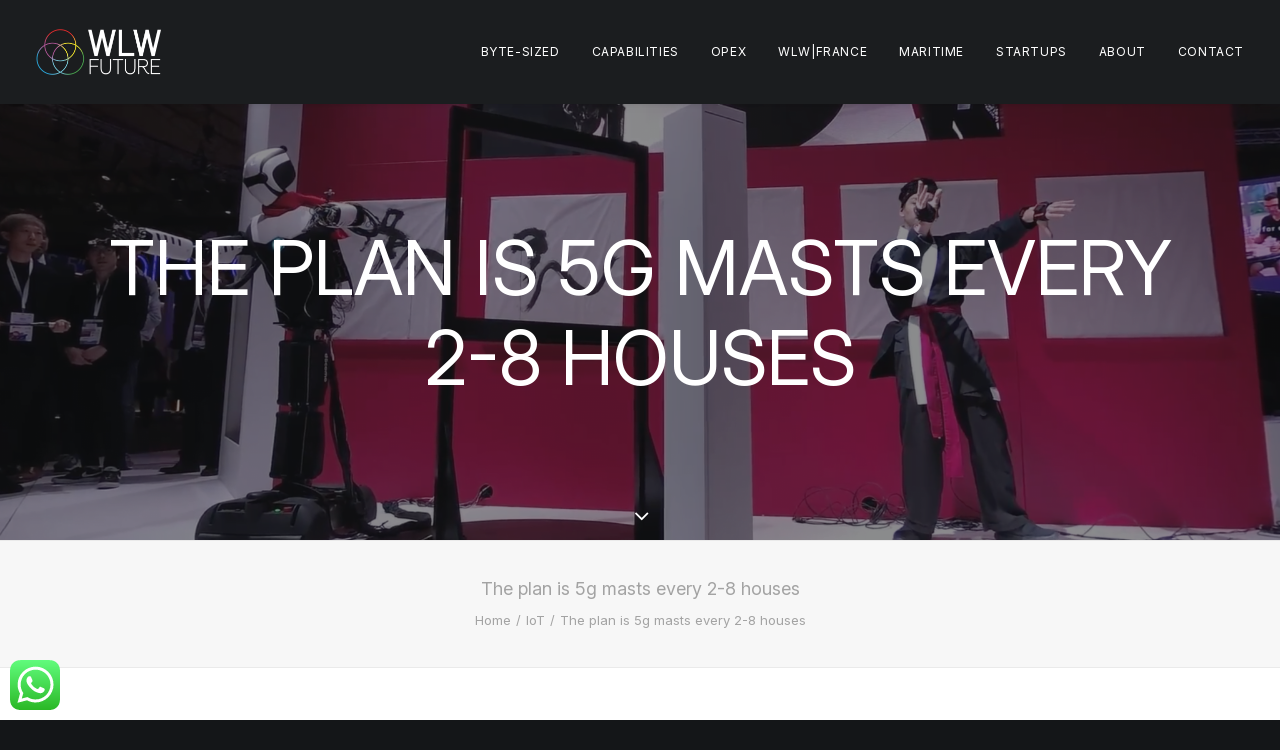

--- FILE ---
content_type: text/html; charset=UTF-8
request_url: https://wlwfuture.com/the-plan-is-5g-masts-every-2-8-houses/
body_size: 13640
content:
<!DOCTYPE html>
<html class="touch" lang="en-US" prefix="og: https://ogp.me/ns#" xmlns="http://www.w3.org/1999/xhtml">
<head>
<meta http-equiv="Content-Type" content="text/html; charset=UTF-8">
<meta name="viewport" content="width=device-width, initial-scale=1">
<link rel="profile" href="http://gmpg.org/xfn/11">
<link rel="pingback" href="https://wlwfuture.com/xmlrpc.php">
<link rel="alternate" hreflang="en" href="https://wlwfuture.com/the-plan-is-5g-masts-every-2-8-houses/" />
<link rel="alternate" hreflang="x-default" href="https://wlwfuture.com/the-plan-is-5g-masts-every-2-8-houses/" />

<!-- Search Engine Optimization by Rank Math PRO - https://rankmath.com/ -->
<title>The plan is 5g masts every 2-8 houses | WLW FUTURE</title>
<meta name="description" content="The plan is 5g masts every 2-8 houses. Quantum computing, everything connected. brain chips and cybernetics. Suddenly people are able to access mixed"/>
<meta name="robots" content="index, follow, max-snippet:-1, max-video-preview:-1, max-image-preview:large"/>
<link rel="canonical" href="https://wlwfuture.com/the-plan-is-5g-masts-every-2-8-houses/" />
<meta property="og:locale" content="en_US" />
<meta property="og:type" content="article" />
<meta property="og:title" content="The plan is 5g masts every 2-8 houses | WLW FUTURE" />
<meta property="og:description" content="The plan is 5g masts every 2-8 houses. Quantum computing, everything connected. brain chips and cybernetics. Suddenly people are able to access mixed" />
<meta property="og:url" content="https://wlwfuture.com/the-plan-is-5g-masts-every-2-8-houses/" />
<meta property="og:site_name" content="WLW FUTURE" />
<meta property="article:section" content="IoT" />
<meta property="og:updated_time" content="2018-04-19T12:43:24+01:00" />
<meta property="og:image" content="https://wlwfuture.com/wp-content/uploads/2018/02/Screen-Shot-2018-04-19-at-12.38.25-1024x510.png" />
<meta property="og:image:secure_url" content="https://wlwfuture.com/wp-content/uploads/2018/02/Screen-Shot-2018-04-19-at-12.38.25-1024x510.png" />
<meta property="og:image:width" content="840" />
<meta property="og:image:height" content="418" />
<meta property="og:image:alt" content="Screen Shot 2018-04-19 at 12.38.25" />
<meta property="og:image:type" content="image/png" />
<meta property="article:published_time" content="2018-02-10T12:33:48+00:00" />
<meta property="article:modified_time" content="2018-04-19T12:43:24+01:00" />
<meta name="twitter:card" content="summary_large_image" />
<meta name="twitter:title" content="The plan is 5g masts every 2-8 houses | WLW FUTURE" />
<meta name="twitter:description" content="The plan is 5g masts every 2-8 houses. Quantum computing, everything connected. brain chips and cybernetics. Suddenly people are able to access mixed" />
<meta name="twitter:image" content="https://wlwfuture.com/wp-content/uploads/2018/02/Screen-Shot-2018-04-19-at-12.38.25-1024x510.png" />
<meta name="twitter:label1" content="Written by" />
<meta name="twitter:data1" content="WLW" />
<meta name="twitter:label2" content="Time to read" />
<meta name="twitter:data2" content="Less than a minute" />
<script type="application/ld+json" class="rank-math-schema-pro">{"@context":"https://schema.org","@graph":[{"@type":["ProfessionalService","Organization"],"@id":"https://wlwfuture.com/#organization","name":"WLW FUTURE | STRATEGY | CONTENT | UX &amp; DESIGN | TECH","url":"https://www.wlwfuture.com","openingHours":["Monday,Tuesday,Wednesday,Thursday,Friday,Saturday,Sunday 09:00-17:00"]},{"@type":"WebSite","@id":"https://wlwfuture.com/#website","url":"https://wlwfuture.com","name":"WLW FUTURE","publisher":{"@id":"https://wlwfuture.com/#organization"},"inLanguage":"en-US"},{"@type":"ImageObject","@id":"https://wlwfuture.com/wp-content/uploads/2018/02/Screen-Shot-2018-04-19-at-12.38.25.png","url":"https://wlwfuture.com/wp-content/uploads/2018/02/Screen-Shot-2018-04-19-at-12.38.25.png","width":"2048","height":"1020","caption":"Screen Shot 2018-04-19 at 12.38.25","inLanguage":"en-US"},{"@type":"WebPage","@id":"https://wlwfuture.com/the-plan-is-5g-masts-every-2-8-houses/#webpage","url":"https://wlwfuture.com/the-plan-is-5g-masts-every-2-8-houses/","name":"The plan is 5g masts every 2-8 houses | WLW FUTURE","datePublished":"2018-02-10T12:33:48+00:00","dateModified":"2018-04-19T12:43:24+01:00","isPartOf":{"@id":"https://wlwfuture.com/#website"},"primaryImageOfPage":{"@id":"https://wlwfuture.com/wp-content/uploads/2018/02/Screen-Shot-2018-04-19-at-12.38.25.png"},"inLanguage":"en-US"},{"@type":"Person","@id":"https://wlwfuture.com/author/admin/","name":"WLW","url":"https://wlwfuture.com/author/admin/","image":{"@type":"ImageObject","@id":"https://secure.gravatar.com/avatar/f1b4a4e47ad400ad21a6697937ff63ada232e6dc0fc73e29dad706d19ca2b2d5?s=96&amp;d=mm&amp;r=g","url":"https://secure.gravatar.com/avatar/f1b4a4e47ad400ad21a6697937ff63ada232e6dc0fc73e29dad706d19ca2b2d5?s=96&amp;d=mm&amp;r=g","caption":"WLW","inLanguage":"en-US"},"worksFor":{"@id":"https://wlwfuture.com/#organization"}},{"@type":"NewsArticle","headline":"The plan is 5g masts every 2-8 houses | WLW FUTURE","datePublished":"2018-02-10T12:33:48+00:00","dateModified":"2018-04-19T12:43:24+01:00","author":{"@id":"https://wlwfuture.com/author/admin/","name":"WLW"},"publisher":{"@id":"https://wlwfuture.com/#organization"},"description":"The plan is 5g masts every 2-8 houses. Quantum computing, everything connected. brain chips and cybernetics. Suddenly people are able to access mixed","copyrightYear":"2018","copyrightHolder":{"@id":"https://wlwfuture.com/#organization"},"name":"The plan is 5g masts every 2-8 houses | WLW FUTURE","@id":"https://wlwfuture.com/the-plan-is-5g-masts-every-2-8-houses/#richSnippet","isPartOf":{"@id":"https://wlwfuture.com/the-plan-is-5g-masts-every-2-8-houses/#webpage"},"image":{"@id":"https://wlwfuture.com/wp-content/uploads/2018/02/Screen-Shot-2018-04-19-at-12.38.25.png"},"inLanguage":"en-US","mainEntityOfPage":{"@id":"https://wlwfuture.com/the-plan-is-5g-masts-every-2-8-houses/#webpage"}}]}</script>
<!-- /Rank Math WordPress SEO plugin -->

<link rel='dns-prefetch' href='//www.googletagmanager.com' />
<link rel='dns-prefetch' href='//fonts.googleapis.com' />
<link rel="alternate" type="application/rss+xml" title="WLW FUTURE &raquo; Feed" href="https://wlwfuture.com/feed/" />
<link rel="alternate" type="application/rss+xml" title="WLW FUTURE &raquo; Comments Feed" href="https://wlwfuture.com/comments/feed/" />
<link rel="alternate" type="application/rss+xml" title="WLW FUTURE &raquo; The plan is 5g masts every 2-8 houses Comments Feed" href="https://wlwfuture.com/the-plan-is-5g-masts-every-2-8-houses/feed/" />
<style id='wp-img-auto-sizes-contain-inline-css' type='text/css'>
img:is([sizes=auto i],[sizes^="auto," i]){contain-intrinsic-size:3000px 1500px}
/*# sourceURL=wp-img-auto-sizes-contain-inline-css */
</style>

<link rel='stylesheet' id='ht_ctc_main_css-css' href='https://wlwfuture.com/wp-content/plugins/click-to-chat-for-whatsapp/new/inc/assets/css/main.css' type='text/css' media='all' />
<style id='classic-theme-styles-inline-css' type='text/css'>
/*! This file is auto-generated */
.wp-block-button__link{color:#fff;background-color:#32373c;border-radius:9999px;box-shadow:none;text-decoration:none;padding:calc(.667em + 2px) calc(1.333em + 2px);font-size:1.125em}.wp-block-file__button{background:#32373c;color:#fff;text-decoration:none}
/*# sourceURL=/wp-includes/css/classic-themes.min.css */
</style>
<link rel='stylesheet' id='contact-form-7-css' href='https://wlwfuture.com/wp-content/plugins/contact-form-7/includes/css/styles.css' type='text/css' media='all' />
<link rel='stylesheet' id='uncodefont-google-css' href='//fonts.googleapis.com/css?family=Inter%3A100%2C200%2C300%2Cregular%2C500%2C600%2C700%2C800%2C900&#038;subset=cyrillic%2Ccyrillic-ext%2Cgreek%2Cgreek-ext%2Clatin%2Clatin-ext%2Cvietnamese&#038;display=swap' type='text/css' media='all' />
<link rel='stylesheet' id='wpml-legacy-horizontal-list-0-css' href='https://wlwfuture.com/wp-content/plugins/sitepress-multilingual-cms/templates/language-switchers/legacy-list-horizontal/style.min.css' type='text/css' media='all' />
<style id='wpml-legacy-horizontal-list-0-inline-css' type='text/css'>
.wpml-ls-statics-shortcode_actions a, .wpml-ls-statics-shortcode_actions .wpml-ls-sub-menu a, .wpml-ls-statics-shortcode_actions .wpml-ls-sub-menu a:link, .wpml-ls-statics-shortcode_actions li:not(.wpml-ls-current-language) .wpml-ls-link, .wpml-ls-statics-shortcode_actions li:not(.wpml-ls-current-language) .wpml-ls-link:link {color:#ffffff;}.wpml-ls-statics-shortcode_actions .wpml-ls-sub-menu a:hover,.wpml-ls-statics-shortcode_actions .wpml-ls-sub-menu a:focus, .wpml-ls-statics-shortcode_actions .wpml-ls-sub-menu a:link:hover, .wpml-ls-statics-shortcode_actions .wpml-ls-sub-menu a:link:focus {color:#ffffff;}.wpml-ls-statics-shortcode_actions .wpml-ls-current-language > a {color:#ffffff;}.wpml-ls-statics-shortcode_actions .wpml-ls-current-language:hover>a, .wpml-ls-statics-shortcode_actions .wpml-ls-current-language>a:focus {color:#ffffff;}
/*# sourceURL=wpml-legacy-horizontal-list-0-inline-css */
</style>
<link rel='stylesheet' id='uncode-style-css' href='https://wlwfuture.com/wp-content/themes/uncode/library/css/style.css' type='text/css' media='all' />
<style id='uncode-style-inline-css' type='text/css'>

@media (max-width: 959px) { .navbar-brand > * { height: 25px !important;}}
@media (min-width: 960px) { .limit-width { max-width: 1200px; margin: auto;}}
.menu-primary ul.menu-smart > li > a, .menu-primary ul.menu-smart li.dropdown > a, .menu-primary ul.menu-smart li.mega-menu > a, .vmenu-container ul.menu-smart > li > a, .vmenu-container ul.menu-smart li.dropdown > a { text-transform: uppercase; }
#changer-back-color { transition: background-color 1000ms cubic-bezier(0.25, 1, 0.5, 1) !important; } #changer-back-color > div { transition: opacity 1000ms cubic-bezier(0.25, 1, 0.5, 1) !important; } body.bg-changer-init.disable-hover .main-wrapper .style-light,  body.bg-changer-init.disable-hover .main-wrapper .style-light h1,  body.bg-changer-init.disable-hover .main-wrapper .style-light h2, body.bg-changer-init.disable-hover .main-wrapper .style-light h3, body.bg-changer-init.disable-hover .main-wrapper .style-light h4, body.bg-changer-init.disable-hover .main-wrapper .style-light h5, body.bg-changer-init.disable-hover .main-wrapper .style-light h6, body.bg-changer-init.disable-hover .main-wrapper .style-light a, body.bg-changer-init.disable-hover .main-wrapper .style-dark, body.bg-changer-init.disable-hover .main-wrapper .style-dark h1, body.bg-changer-init.disable-hover .main-wrapper .style-dark h2, body.bg-changer-init.disable-hover .main-wrapper .style-dark h3, body.bg-changer-init.disable-hover .main-wrapper .style-dark h4, body.bg-changer-init.disable-hover .main-wrapper .style-dark h5, body.bg-changer-init.disable-hover .main-wrapper .style-dark h6, body.bg-changer-init.disable-hover .main-wrapper .style-dark a { transition: color 1000ms cubic-bezier(0.25, 1, 0.5, 1) !important; }
/*# sourceURL=uncode-style-inline-css */
</style>
<link rel='stylesheet' id='uncode-custom-style-css' href='https://wlwfuture.com/wp-content/themes/uncode/library/css/style-custom.css' type='text/css' media='all' />
<link rel='stylesheet' id='child-style-css' href='https://wlwfuture.com/wp-content/themes/uncode-child/style.css' type='text/css' media='all' />
<link rel='stylesheet' id='lenis-scroll-style-css' href='https://wlwfuture.com/wp-content/themes/uncode/library/css/style-lenis.css' type='text/css' media='all' />
<link rel='stylesheet' id='uncode-style-share-css' href='https://wlwfuture.com/wp-content/themes/uncode/library/css/style-share.css' type='text/css' media='all' />
<link rel='stylesheet' id='uncode-style-breadcrumbs-css' href='https://wlwfuture.com/wp-content/themes/uncode/library/css/style-breadcrumbs.css' type='text/css' media='all' />
<link rel='stylesheet' id='uncode-style-iconbox-css' href='https://wlwfuture.com/wp-content/themes/uncode/library/css/style-iconbox.css' type='text/css' media='all' />
<link rel='stylesheet' id='uncode-style-utils-css' href='https://wlwfuture.com/wp-content/themes/uncode/library/css/style-utils.css' type='text/css' media='all' />
<link rel='stylesheet' id='uncode-icons-css' href='https://wlwfuture.com/wp-content/themes/uncode/library/css/uncode-icons.css' type='text/css' media='all' />
<script type="text/javascript" id="wpml-cookie-js-extra">
/* <![CDATA[ */
var wpml_cookies = {"wp-wpml_current_language":{"value":"en","expires":1,"path":"/"}};
var wpml_cookies = {"wp-wpml_current_language":{"value":"en","expires":1,"path":"/"}};
//# sourceURL=wpml-cookie-js-extra
/* ]]> */
</script>
<script type="text/javascript" src="https://wlwfuture.com/wp-content/plugins/sitepress-multilingual-cms/res/js/cookies/language-cookie.js" id="wpml-cookie-js" defer="defer" data-wp-strategy="defer"></script>
<script type="text/javascript" src="https://wlwfuture.com/wp-includes/js/jquery/jquery.min.js" id="jquery-core-js"></script>
<script type="text/javascript" id="uncode-init-js-extra">
/* <![CDATA[ */
var SiteParameters = {"days":"days","hours":"hours","minutes":"minutes","seconds":"seconds","constant_scroll":"on","scroll_speed":"2","parallax_factor":"0.25","loading":"Loading\u2026","slide_name":"slide","slide_footer":"footer","ajax_url":"https://wlwfuture.com/wp-admin/admin-ajax.php","nonce_adaptive_images":"d4390c6d2c","nonce_srcset_async":"7f747a5659","enable_debug":"","block_mobile_videos":"","is_frontend_editor":"","main_width":["1200","px"],"mobile_parallax_allowed":"","listen_for_screen_update":"1","wireframes_plugin_active":"","sticky_elements":"off","resize_quality":"90","register_metadata":"1","bg_changer_time":"1000","update_wc_fragments":"1","optimize_shortpixel_image":"","menu_mobile_offcanvas_gap":"45","custom_cursor_selector":"[href], .trigger-overlay, .owl-next, .owl-prev, .owl-dot, input[type=\"submit\"], input[type=\"checkbox\"], button[type=\"submit\"], a[class^=\"ilightbox\"], .ilightbox-thumbnail, .ilightbox-prev, .ilightbox-next, .overlay-close, .unmodal-close, .qty-inset \u003E span, .share-button li, .uncode-post-titles .tmb.tmb-click-area, .btn-link, .tmb-click-row .t-inside, .lg-outer button, .lg-thumb img, a[data-lbox], .uncode-close-offcanvas-overlay, .uncode-nav-next, .uncode-nav-prev, .uncode-nav-index","mobile_parallax_animation":"","lbox_enhanced":"","native_media_player":"","vimeoPlayerParams":"?autoplay=0","ajax_filter_key_search":"key","ajax_filter_key_unfilter":"unfilter","index_pagination_disable_scroll":"","index_pagination_scroll_to":"","uncode_wc_popup_cart_qty":"","disable_hover_hack":"","uncode_nocookie":"","menuHideOnClick":"1","smoothScroll":"on","smoothScrollDisableHover":"","smoothScrollQuery":"960","uncode_force_onepage_dots":"","uncode_smooth_scroll_safe":"1","uncode_lb_add_galleries":", .gallery","uncode_lb_add_items":", .gallery .gallery-item a","dynamic_srcset_active":"1","dynamic_srcset_bg_mobile_breakpoint":"570","dynamic_srcset_bunch_limit":"1","dynamic_srcset_bg_mobile_size":"0","activate_webp":"","force_webp":"","uncode_limit_width":"1200px"};
//# sourceURL=uncode-init-js-extra
/* ]]> */
</script>
<script type="text/javascript" src="https://wlwfuture.com/wp-content/themes/uncode/library/js/init.min.js" id="uncode-init-js"></script>

<!-- Google tag (gtag.js) snippet added by Site Kit -->
<!-- Google Analytics snippet added by Site Kit -->
<script type="text/javascript" src="https://www.googletagmanager.com/gtag/js?id=G-YLH8RMP85V" id="google_gtagjs-js" async></script>
<script type="text/javascript" id="google_gtagjs-js-after">
/* <![CDATA[ */
window.dataLayer = window.dataLayer || [];function gtag(){dataLayer.push(arguments);}
gtag("set","linker",{"domains":["wlwfuture.com"]});
gtag("js", new Date());
gtag("set", "developer_id.dZTNiMT", true);
gtag("config", "G-YLH8RMP85V");
//# sourceURL=google_gtagjs-js-after
/* ]]> */
</script>
<script type="text/javascript" id="whp3530front.js4460-js-extra">
/* <![CDATA[ */
var whp_local_data = {"add_url":"https://wlwfuture.com/wp-admin/post-new.php?post_type=event","ajaxurl":"https://wlwfuture.com/wp-admin/admin-ajax.php"};
//# sourceURL=whp3530front.js4460-js-extra
/* ]]> */
</script>
<script type="text/javascript" src="https://wlwfuture.com/wp-content/plugins/wp-security-hardening/modules/js/front.js" id="whp3530front.js4460-js"></script>
<script></script><link rel="https://api.w.org/" href="https://wlwfuture.com/wp-json/" /><link rel="alternate" title="JSON" type="application/json" href="https://wlwfuture.com/wp-json/wp/v2/posts/67920" /><link rel="EditURI" type="application/rsd+xml" title="RSD" href="https://wlwfuture.com/xmlrpc.php?rsd" />

<link rel='shortlink' href='https://wlwfuture.com/?p=67920' />
<meta name="generator" content="Site Kit by Google 1.170.0" />		<script type="text/javascript">
				(function(c,l,a,r,i,t,y){
					c[a]=c[a]||function(){(c[a].q=c[a].q||[]).push(arguments)};t=l.createElement(r);t.async=1;
					t.src="https://www.clarity.ms/tag/"+i+"?ref=wordpress";y=l.getElementsByTagName(r)[0];y.parentNode.insertBefore(t,y);
				})(window, document, "clarity", "script", "lr6a194st2");
		</script>
		<script>function initApollo(){var n=Math.random().toString(36).substring(7),o=document.createElement("script");
o.src="https://assets.apollo.io/micro/website-tracker/tracker.iife.js?nocache="+n,o.async=!0,o.defer=!0,
o.onload=function(){window.trackingFunctions.onLoad({appId:"6631bd70049d8b01c7713ba5"})},
document.head.appendChild(o)}initApollo();</script>
<link rel="preconnect" href="https://fonts.googleapis.com">
<link rel="preconnect" href="https://fonts.gstatic.com" crossorigin>
<link href="https://fonts.googleapis.com/css2?family=Inter:ital,opsz,wght@0,14..32,100..900;1,14..32,100..900&display=swap" rel="stylesheet">
<style type="text/css">.recentcomments a{display:inline !important;padding:0 !important;margin:0 !important;}</style><link rel="icon" href="https://wlwfuture.com/wp-content/uploads/2021/08/cropped-wlw-future-logo-22-1.jpg" sizes="32x32" />
<link rel="icon" href="https://wlwfuture.com/wp-content/uploads/2021/08/cropped-wlw-future-logo-22-1.jpg" sizes="192x192" />
<link rel="apple-touch-icon" href="https://wlwfuture.com/wp-content/uploads/2021/08/cropped-wlw-future-logo-22-1.jpg" />
<meta name="msapplication-TileImage" content="https://wlwfuture.com/wp-content/uploads/2021/08/cropped-wlw-future-logo-22-1.jpg" />
		<style type="text/css" id="wp-custom-css">
			/* Fix issue with gap next to header on mobile and tablet */
.box-wrapper > .box-container {
    width: 100% !important;
    margin-left: 0 !important;
}
.menu-primary .menu-container {
    width: 100% !important;
}

.post-info .date-info{ 
display: none; 
} 

.post-info .category-info{ 
display: none; 
} 

.post-info .author-info{ 
display: none; 
}

.post-type-archive-portfolio .menu-primary #menu-item-65967 {
    text-decoration: underline;
}

.wpml-ls-native{color:white;}
/* MENU CSS */

body:not(.menu-force-opacity) .menu-primary:not(.is_stuck):not(.is_mobile_open).menu-transparent .menu-horizontal-inner>.nav>.menu-smart>li>a:hover,
body:not(.menu-force-opacity) .style-dark-override:not(.is_stuck):not(.is_mobile_open).menu-transparent .menu-horizontal-inner>.nav>.menu-smart>li>a:focus {
    color: #fff !important;
    text-decoration: underline !important;
}

body:not(.menu-force-opacity) .style-light-override:not(.is_stuck):not(.is_mobile_open).menu-transparent .menu-horizontal-inner>.nav>.menu-smart>li>a:hover,
body:not(.menu-force-opacity) .style-light-override:not(.is_stuck):not(.is_mobile_open).menu-transparent .menu-horizontal-inner>.nav>.menu-smart>li>a:focus {
    color: #303133 !important;
    text-decoration: underline !important;
}

.post-type-archive-portfolio .menu-primary #menu-item-65967 {
    text-decoration: underline;
}

body:not(.menu-force-opacity) .style-dark-override:not(.is_stuck):not(.is_mobile_open).menu-transparent .menu-horizontal-inner>.nav>.menu-smart>li.active>a,
body:not(.menu-force-opacity) .style-dark-override:not(.is_stuck):not(.is_mobile_open).menu-transparent .menu-horizontal-inner>.nav>.menu-smart>li a.active,
body:not(.menu-force-opacity) .style-dark-override:not(.is_stuck):not(.is_mobile_open).menu-transparent .menu-horizontal-inner>.nav>.menu-smart>li.current-menu-parent>a,
body:not(.menu-force-opacity) .style-dark-override:not(.is_stuck):not(.is_mobile_open).menu-transparent .menu-horizontal-inner>.nav>.menu-smart>li.current-menu-ancestor>a, 
body:not(.menu-force-opacity) .style-dark-override:not(.is_stuck):not(.is_mobile_open).menu-transparent .menu-horizontal-inner>.nav>.menu-smart>li.current-menu-item:not(.menu-item-type-custom)>a {
    color: #fff !important;
    text-decoration: underline !important;
}

.menu-primary .menu-light .menu-smart a:hover, 
.menu-primary .menu-light .menu-smart a:focus {
    color: #303133; 
    text-decoration: underline;
}

.menu-primary .submenu-dark:not(.isotope-filters) .menu-smart a:hover, 
.menu-primary .submenu-dark:not(.isotope-filters) .menu-smart a:focus {
    color: #fff;
}

/* .submenu-dark:not(.isotope-filters) .menu-smart a {
    color: #fff;
} */

@media (min-width: 960px) {
.menu-primary .submenu-dark:not(.isotope-filters) .menu-smart a:hover,
.menu-primary .submenu-dark:not(.isotope-filters) .menu-smart a:focus, 
.menu-primary .submenu-dark:not(.isotope-filters) .current-menu-item a {
    color: #303133 !important;
}
}

.menu-primary .menu-smart>li.active>a, 
.menu-primary .menu-light .menu-smart>li a.active, 
.menu-primary .menu-light .menu-smart>li.current-menu-ancestor>a, 
.menu-primary .menu-light .menu-smart>li.current-menu-item:not(.menu-item-type-custom)>a {
    color: #fff;
    text-decoration: underline;
}

.menu-primary .menu-smart>li.active>a, 
.menu-primary .menu-light .menu-smart>li a.active, 
.menu-primary .menu-light .menu-smart>li.current-menu-ancestor>a, 
.menu-primary .menu-light .menu-smart>li.current-menu-item:not(.menu-item-type-custom)>a {
    color: #303133;
    text-decoration: underline;
}

.menu-primary .menu-mobile-centered .current-menu-item a {
    color: #fff !important;
}

.menu-primary .menu-mobile-centered a:focus, .menu-primary .menu-mobile-centered  a:hover {
    color: #fff !important;
}

.menu-primary a:focus, 
.menu-primary a:hover, 
.menu-primary .current-menu-item a:hover {
    color: #303133 !important;
    text-decoration: underline;
}

body .navbar-main #menu-primary li.menu-item a:focus,
body .navbar-main #menu-primary li.menu-item a:hover,
body .navbar-main #menu-primary li.current-menu-item a:hover {
    color: #fff !important;
    text-decoration: underline;
}

.menu-primary.is_stuck a:focus, 
.menu-primary.is_stuck a:hover,  
.menu-primary.is_stuck .current-menu-item a:hover {
    color: #303133 !important;
}

.menu-primary.is_stuck .active a {
    color: #303133 !important;
    text-decoration: underline;
}

body .nav.navbar-main:not(.is_stuck) #menu-primary:not(.is_stuck) .active a, 
body .nav.navbar-main:not(.is_stuck) #menu-primary a:hover, 
body .nav.navbar-main:not(.is_stuck) #menu-primary a:focus,
body .nav.navbar-main:not(.is_stuck) #menu-primary .current-menu-item a  {
    color: #fff !important;
    text-decoration: underline;
}

@media (max-width:  959px) {
    body .nav.navbar-main:not(.is_stuck) #menu-primary:not(.is_stuck) .active a, 
    body .nav.navbar-main:not(.is_stuck) #menu-primary a:hover, 
    body .nav.navbar-main:not(.is_stuck) #menu-primary a:focus,
    body .nav.navbar-main:not(.is_stuck) #menu-primary .current-menu-item a  {
        color: #fff !important;
        text-decoration: underline;
    }
}

@media (min-width:  960px) {
    body .menu-primary.is_stuck .nav.navbar-main #menu-primary .active a, 
    body .menu-primary.is_stuck .nav.navbar-main #menu-primary a:hover, 
    body .menu-primary.is_stuck .nav.navbar-main  #menu-primary a:focus,
    body .menu-primary.is_stuck .nav.navbar-main #menu-primary .current-menu-item a {
        color: #303133 !important;
        text-decoration: underline;
    }

}

/* END MENU CSS */		</style>
		<noscript><style> .wpb_animate_when_almost_visible { opacity: 1; }</style></noscript><style id='global-styles-inline-css' type='text/css'>
:root{--wp--preset--aspect-ratio--square: 1;--wp--preset--aspect-ratio--4-3: 4/3;--wp--preset--aspect-ratio--3-4: 3/4;--wp--preset--aspect-ratio--3-2: 3/2;--wp--preset--aspect-ratio--2-3: 2/3;--wp--preset--aspect-ratio--16-9: 16/9;--wp--preset--aspect-ratio--9-16: 9/16;--wp--preset--color--black: #000000;--wp--preset--color--cyan-bluish-gray: #abb8c3;--wp--preset--color--white: #ffffff;--wp--preset--color--pale-pink: #f78da7;--wp--preset--color--vivid-red: #cf2e2e;--wp--preset--color--luminous-vivid-orange: #ff6900;--wp--preset--color--luminous-vivid-amber: #fcb900;--wp--preset--color--light-green-cyan: #7bdcb5;--wp--preset--color--vivid-green-cyan: #00d084;--wp--preset--color--pale-cyan-blue: #8ed1fc;--wp--preset--color--vivid-cyan-blue: #0693e3;--wp--preset--color--vivid-purple: #9b51e0;--wp--preset--gradient--vivid-cyan-blue-to-vivid-purple: linear-gradient(135deg,rgb(6,147,227) 0%,rgb(155,81,224) 100%);--wp--preset--gradient--light-green-cyan-to-vivid-green-cyan: linear-gradient(135deg,rgb(122,220,180) 0%,rgb(0,208,130) 100%);--wp--preset--gradient--luminous-vivid-amber-to-luminous-vivid-orange: linear-gradient(135deg,rgb(252,185,0) 0%,rgb(255,105,0) 100%);--wp--preset--gradient--luminous-vivid-orange-to-vivid-red: linear-gradient(135deg,rgb(255,105,0) 0%,rgb(207,46,46) 100%);--wp--preset--gradient--very-light-gray-to-cyan-bluish-gray: linear-gradient(135deg,rgb(238,238,238) 0%,rgb(169,184,195) 100%);--wp--preset--gradient--cool-to-warm-spectrum: linear-gradient(135deg,rgb(74,234,220) 0%,rgb(151,120,209) 20%,rgb(207,42,186) 40%,rgb(238,44,130) 60%,rgb(251,105,98) 80%,rgb(254,248,76) 100%);--wp--preset--gradient--blush-light-purple: linear-gradient(135deg,rgb(255,206,236) 0%,rgb(152,150,240) 100%);--wp--preset--gradient--blush-bordeaux: linear-gradient(135deg,rgb(254,205,165) 0%,rgb(254,45,45) 50%,rgb(107,0,62) 100%);--wp--preset--gradient--luminous-dusk: linear-gradient(135deg,rgb(255,203,112) 0%,rgb(199,81,192) 50%,rgb(65,88,208) 100%);--wp--preset--gradient--pale-ocean: linear-gradient(135deg,rgb(255,245,203) 0%,rgb(182,227,212) 50%,rgb(51,167,181) 100%);--wp--preset--gradient--electric-grass: linear-gradient(135deg,rgb(202,248,128) 0%,rgb(113,206,126) 100%);--wp--preset--gradient--midnight: linear-gradient(135deg,rgb(2,3,129) 0%,rgb(40,116,252) 100%);--wp--preset--font-size--small: 13px;--wp--preset--font-size--medium: 20px;--wp--preset--font-size--large: 36px;--wp--preset--font-size--x-large: 42px;--wp--preset--spacing--20: 0.44rem;--wp--preset--spacing--30: 0.67rem;--wp--preset--spacing--40: 1rem;--wp--preset--spacing--50: 1.5rem;--wp--preset--spacing--60: 2.25rem;--wp--preset--spacing--70: 3.38rem;--wp--preset--spacing--80: 5.06rem;--wp--preset--shadow--natural: 6px 6px 9px rgba(0, 0, 0, 0.2);--wp--preset--shadow--deep: 12px 12px 50px rgba(0, 0, 0, 0.4);--wp--preset--shadow--sharp: 6px 6px 0px rgba(0, 0, 0, 0.2);--wp--preset--shadow--outlined: 6px 6px 0px -3px rgb(255, 255, 255), 6px 6px rgb(0, 0, 0);--wp--preset--shadow--crisp: 6px 6px 0px rgb(0, 0, 0);}:where(.is-layout-flex){gap: 0.5em;}:where(.is-layout-grid){gap: 0.5em;}body .is-layout-flex{display: flex;}.is-layout-flex{flex-wrap: wrap;align-items: center;}.is-layout-flex > :is(*, div){margin: 0;}body .is-layout-grid{display: grid;}.is-layout-grid > :is(*, div){margin: 0;}:where(.wp-block-columns.is-layout-flex){gap: 2em;}:where(.wp-block-columns.is-layout-grid){gap: 2em;}:where(.wp-block-post-template.is-layout-flex){gap: 1.25em;}:where(.wp-block-post-template.is-layout-grid){gap: 1.25em;}.has-black-color{color: var(--wp--preset--color--black) !important;}.has-cyan-bluish-gray-color{color: var(--wp--preset--color--cyan-bluish-gray) !important;}.has-white-color{color: var(--wp--preset--color--white) !important;}.has-pale-pink-color{color: var(--wp--preset--color--pale-pink) !important;}.has-vivid-red-color{color: var(--wp--preset--color--vivid-red) !important;}.has-luminous-vivid-orange-color{color: var(--wp--preset--color--luminous-vivid-orange) !important;}.has-luminous-vivid-amber-color{color: var(--wp--preset--color--luminous-vivid-amber) !important;}.has-light-green-cyan-color{color: var(--wp--preset--color--light-green-cyan) !important;}.has-vivid-green-cyan-color{color: var(--wp--preset--color--vivid-green-cyan) !important;}.has-pale-cyan-blue-color{color: var(--wp--preset--color--pale-cyan-blue) !important;}.has-vivid-cyan-blue-color{color: var(--wp--preset--color--vivid-cyan-blue) !important;}.has-vivid-purple-color{color: var(--wp--preset--color--vivid-purple) !important;}.has-black-background-color{background-color: var(--wp--preset--color--black) !important;}.has-cyan-bluish-gray-background-color{background-color: var(--wp--preset--color--cyan-bluish-gray) !important;}.has-white-background-color{background-color: var(--wp--preset--color--white) !important;}.has-pale-pink-background-color{background-color: var(--wp--preset--color--pale-pink) !important;}.has-vivid-red-background-color{background-color: var(--wp--preset--color--vivid-red) !important;}.has-luminous-vivid-orange-background-color{background-color: var(--wp--preset--color--luminous-vivid-orange) !important;}.has-luminous-vivid-amber-background-color{background-color: var(--wp--preset--color--luminous-vivid-amber) !important;}.has-light-green-cyan-background-color{background-color: var(--wp--preset--color--light-green-cyan) !important;}.has-vivid-green-cyan-background-color{background-color: var(--wp--preset--color--vivid-green-cyan) !important;}.has-pale-cyan-blue-background-color{background-color: var(--wp--preset--color--pale-cyan-blue) !important;}.has-vivid-cyan-blue-background-color{background-color: var(--wp--preset--color--vivid-cyan-blue) !important;}.has-vivid-purple-background-color{background-color: var(--wp--preset--color--vivid-purple) !important;}.has-black-border-color{border-color: var(--wp--preset--color--black) !important;}.has-cyan-bluish-gray-border-color{border-color: var(--wp--preset--color--cyan-bluish-gray) !important;}.has-white-border-color{border-color: var(--wp--preset--color--white) !important;}.has-pale-pink-border-color{border-color: var(--wp--preset--color--pale-pink) !important;}.has-vivid-red-border-color{border-color: var(--wp--preset--color--vivid-red) !important;}.has-luminous-vivid-orange-border-color{border-color: var(--wp--preset--color--luminous-vivid-orange) !important;}.has-luminous-vivid-amber-border-color{border-color: var(--wp--preset--color--luminous-vivid-amber) !important;}.has-light-green-cyan-border-color{border-color: var(--wp--preset--color--light-green-cyan) !important;}.has-vivid-green-cyan-border-color{border-color: var(--wp--preset--color--vivid-green-cyan) !important;}.has-pale-cyan-blue-border-color{border-color: var(--wp--preset--color--pale-cyan-blue) !important;}.has-vivid-cyan-blue-border-color{border-color: var(--wp--preset--color--vivid-cyan-blue) !important;}.has-vivid-purple-border-color{border-color: var(--wp--preset--color--vivid-purple) !important;}.has-vivid-cyan-blue-to-vivid-purple-gradient-background{background: var(--wp--preset--gradient--vivid-cyan-blue-to-vivid-purple) !important;}.has-light-green-cyan-to-vivid-green-cyan-gradient-background{background: var(--wp--preset--gradient--light-green-cyan-to-vivid-green-cyan) !important;}.has-luminous-vivid-amber-to-luminous-vivid-orange-gradient-background{background: var(--wp--preset--gradient--luminous-vivid-amber-to-luminous-vivid-orange) !important;}.has-luminous-vivid-orange-to-vivid-red-gradient-background{background: var(--wp--preset--gradient--luminous-vivid-orange-to-vivid-red) !important;}.has-very-light-gray-to-cyan-bluish-gray-gradient-background{background: var(--wp--preset--gradient--very-light-gray-to-cyan-bluish-gray) !important;}.has-cool-to-warm-spectrum-gradient-background{background: var(--wp--preset--gradient--cool-to-warm-spectrum) !important;}.has-blush-light-purple-gradient-background{background: var(--wp--preset--gradient--blush-light-purple) !important;}.has-blush-bordeaux-gradient-background{background: var(--wp--preset--gradient--blush-bordeaux) !important;}.has-luminous-dusk-gradient-background{background: var(--wp--preset--gradient--luminous-dusk) !important;}.has-pale-ocean-gradient-background{background: var(--wp--preset--gradient--pale-ocean) !important;}.has-electric-grass-gradient-background{background: var(--wp--preset--gradient--electric-grass) !important;}.has-midnight-gradient-background{background: var(--wp--preset--gradient--midnight) !important;}.has-small-font-size{font-size: var(--wp--preset--font-size--small) !important;}.has-medium-font-size{font-size: var(--wp--preset--font-size--medium) !important;}.has-large-font-size{font-size: var(--wp--preset--font-size--large) !important;}.has-x-large-font-size{font-size: var(--wp--preset--font-size--x-large) !important;}
/*# sourceURL=global-styles-inline-css */
</style>
<link rel='stylesheet' id='whp3874tw-bs4.css-css' href='https://wlwfuture.com/wp-content/plugins/wp-security-hardening/modules/inc/assets/css/tw-bs4.css' type='text/css' media='all' />
<link rel='stylesheet' id='whp1918font-awesome.min.css-css' href='https://wlwfuture.com/wp-content/plugins/wp-security-hardening/modules/inc/fa/css/font-awesome.min.css' type='text/css' media='all' />
<link rel='stylesheet' id='whp8435front.css-css' href='https://wlwfuture.com/wp-content/plugins/wp-security-hardening/modules/css/front.css' type='text/css' media='all' />
</head>
<body class="wp-singular post-template-default single single-post postid-67920 single-format-standard wp-theme-uncode wp-child-theme-uncode-child  style-color-wayh-bg hormenu-position-left megamenu-full-submenu hmenu hmenu-position-right header-full-width main-center-align menu-sticky-mobile menu-mobile-centered mobile-parallax-not-allowed ilb-no-bounce unreg uncode-btn-circle qw-body-scroll-disabled no-qty-fx wpb-js-composer js-comp-ver-8.7.1.2 vc_responsive" data-border="0">
		<div id="vh_layout_help"></div><div class="body-borders" data-border="0"><div class="top-border body-border-shadow"></div><div class="right-border body-border-shadow"></div><div class="bottom-border body-border-shadow"></div><div class="left-border body-border-shadow"></div><div class="top-border style-light-bg"></div><div class="right-border style-light-bg"></div><div class="bottom-border style-light-bg"></div><div class="left-border style-light-bg"></div></div>	<div class="box-wrapper">
		<div class="box-container">
		<script type="text/javascript" id="initBox">UNCODE.initBox();</script>
		<div class="menu-wrapper menu-sticky menu-sticky-mobile menu-no-arrows">
													
													<header id="masthead" class="navbar menu-primary menu-dark submenu-dark menu-transparent menu-add-padding style-dark-original single-h-padding menu-absolute menu-animated menu-with-logo">
														<div class="menu-container style-color-rgdb-bg menu-no-borders menu-shadows">
															<div class="row-menu">
																<div class="row-menu-inner">
																	<div id="logo-container-mobile" class="col-lg-0 logo-container middle">
																		<div id="main-logo" class="navbar-header style-dark">
																			<a href="https://wlwfuture.com/" class="navbar-brand" data-minheight="25" aria-label="WLW FUTURE"><div class="logo-image main-logo  logo-light" data-maxheight="50" style="height: 50px;display:none;"><img fetchpriority="high" decoding="async" src="https://wlwfuture.com/wp-content/uploads/2017/12/wlw-future-logo-2012.png" alt="wlw-future-logo-2012" width="600" height="219" class="img-responsive" /></div><div class="logo-image main-logo  logo-dark" data-maxheight="50" style="height: 50px;"><img decoding="async" src="https://wlwfuture.com/wp-content/uploads/2017/12/wlw-future-logo-white.png" alt="wlw-future-logo-white" width="1000" height="398" class="img-responsive" /></div></a>
																		</div>
																		<div class="mmb-container"><div class="mobile-additional-icons"></div><div class="mobile-menu-button mobile-menu-button-dark lines-button"><span class="lines"><span></span></span></div></div>
																	</div>
																	<div class="col-lg-12 main-menu-container middle">
																		<div class="menu-horizontal menu-dd-shadow-lg ">
																			<div class="menu-horizontal-inner">
																				<div class="nav navbar-nav navbar-main navbar-nav-last"><ul id="menu-primary" class="menu-primary-inner menu-smart sm"><li id="menu-item-131219" class="menu-item menu-item-type-post_type menu-item-object-page menu-item-131219 menu-item-link"><a title="BYTE-SIZED" href="https://wlwfuture.com/worlds-gone-byte-sized/">BYTE-SIZED<i class="fa fa-angle-right fa-dropdown"></i></a></li>
<li id="menu-item-65967" class="menu-item menu-item-type-post_type menu-item-object-page menu-item-has-children menu-item-65967 dropdown menu-item-link"><a title="CAPABILITIES" href="https://wlwfuture.com/capabilities/" data-toggle="dropdown" class="dropdown-toggle" data-type="title">CAPABILITIES<i class="fa fa-angle-down fa-dropdown"></i></a>
<ul role="menu" class="drop-menu">
	<li id="menu-item-133687" class="menu-item menu-item-type-post_type menu-item-object-page menu-item-133687"><a title="ALL CAPABILITIES" href="https://wlwfuture.com/capabilities/">ALL CAPABILITIES<i class="fa fa-angle-right fa-dropdown"></i></a></li>
	<li id="menu-item-110943" class="menu-item menu-item-type-post_type menu-item-object-page menu-item-110943"><a title="PR" href="https://wlwfuture.com/best-press-release-distribution-uk/">PR<i class="fa fa-angle-right fa-dropdown"></i></a></li>
	<li id="menu-item-131191" class="menu-item menu-item-type-post_type menu-item-object-page menu-item-131191"><a title="AGENCIES" href="https://wlwfuture.com/wlw-whitelabelworld/">AGENCIES<i class="fa fa-angle-right fa-dropdown"></i></a></li>
	<li id="menu-item-134033" class="menu-item menu-item-type-post_type menu-item-object-page menu-item-134033"><a title="Marketing &amp; Web Diagnosis" href="https://wlwfuture.com/brand-website-marketing-scorecard/">Marketing &#038; Web Diagnosis<i class="fa fa-angle-right fa-dropdown"></i></a></li>
</ul>
</li>
<li id="menu-item-133686" class="menu-item menu-item-type-post_type menu-item-object-page menu-item-133686 menu-item-link"><a title="OPEX" href="https://wlwfuture.com/toda/">OPEX<i class="fa fa-angle-right fa-dropdown"></i></a></li>
<li id="menu-item-133292" class="menu-item menu-item-type-post_type menu-item-object-page menu-item-133292 menu-item-link"><a title="WLW|France" href="https://wlwfuture.com/esteem/">WLW|France<i class="fa fa-angle-right fa-dropdown"></i></a></li>
<li id="menu-item-90046" class="menu-item menu-item-type-post_type menu-item-object-page menu-item-90046 menu-item-link"><a title="MARITIME" href="https://wlwfuture.com/maritime-pr-marketing-media-experts/">MARITIME<i class="fa fa-angle-right fa-dropdown"></i></a></li>
<li id="menu-item-131667" class="menu-item menu-item-type-post_type menu-item-object-page menu-item-131667 menu-item-link"><a title="STARTUPS" href="https://wlwfuture.com/supporting-startups-angel-series-a-b-c/">STARTUPS<i class="fa fa-angle-right fa-dropdown"></i></a></li>
<li id="menu-item-133293" class="menu-item menu-item-type-custom menu-item-object-custom menu-item-has-children menu-item-133293 dropdown menu-item-link"><a title="ABOUT" href="#" data-toggle="dropdown" class="dropdown-toggle" data-type="title">ABOUT<i class="fa fa-angle-down fa-dropdown"></i></a>
<ul role="menu" class="drop-menu">
	<li id="menu-item-67018" class="menu-item menu-item-type-post_type menu-item-object-page menu-item-67018"><a title="WHO" href="https://wlwfuture.com/who/">WHO<i class="fa fa-angle-right fa-dropdown"></i></a></li>
	<li id="menu-item-67019" class="menu-item menu-item-type-post_type menu-item-object-page menu-item-67019"><a title="TESTIMONIALS" href="https://wlwfuture.com/say/">TESTIMONIALS<i class="fa fa-angle-right fa-dropdown"></i></a></li>
	<li id="menu-item-67070" class="menu-item menu-item-type-post_type menu-item-object-page menu-item-67070"><a title="INSIGHTS" href="https://wlwfuture.com/energy/">INSIGHTS<i class="fa fa-angle-right fa-dropdown"></i></a></li>
</ul>
</li>
<li id="menu-item-66827" class="menu-item menu-item-type-post_type menu-item-object-page menu-item-66827 menu-item-link"><a title="CONTACT" href="https://wlwfuture.com/contact-us/">CONTACT<i class="fa fa-angle-right fa-dropdown"></i></a></li>
</ul></div><div class="uncode-close-offcanvas-mobile lines-button close navbar-mobile-el"><span class="lines"></span></div></div>
																		</div>
																	</div>
																</div>
															</div></div>
													</header>
												</div>			<script type="text/javascript" id="fixMenuHeight">UNCODE.fixMenuHeight();</script>
						<div class="main-wrapper">
				<div class="main-container">
					<div class="page-wrapper">
						<div class="sections-container">
<div id="page-header"><div class="header-basic style-dark">
													<div class="background-element header-wrapper header-scroll-opacity header-parallax style-color-wayh-bg header-only-text" data-height="75" style="min-height: 300px;">
													<div class="header-bg-wrapper">
											<div class="header-bg srcset-bg" style="background-image: url(https://wlwfuture.com/wp-content/uploads/2018/02/Screen-Shot-2018-04-19-at-12.38.25.png);"></div>
											<div class="block-bg-overlay style-color-wayh-bg" style="opacity: 0.5;"></div>
										</div><div class="header-main-container limit-width">
															<div class="header-content header-center header-middle header-align-center">
																<div class="header-content-inner" >
																	<h1 class="header-title fontsize-338686 font-weight-700 text-uppercase"><span>The plan is 5g masts every 2-8 houses</span></h1><div class="post-info"><div class="date-info">10/02/2018</div><div class="category-info"><span>|</span>In <a href="https://wlwfuture.com/category/iot/" title="View all posts in IoT">IoT</a>, <a href="https://wlwfuture.com/category/5g/" title="View all posts in 5G">5G</a></div><div class="author-info"><span>|</span>By <a href="https://wlwfuture.com/author/admin/">WLW</a></div></div>
																</div>
															</div>
														</div><div class="header-scrolldown style-dark"><i class="fa fa-angle-down"></i></div></div>
												</div></div><script type="text/javascript">UNCODE.initHeader();</script><div class="row-container row-breadcrumb row-breadcrumb-light text-center">
		  					<div class="row row-parent style-light limit-width">
									<div class="breadcrumb-title h5 text-bold">The plan is 5g masts every 2-8 houses</div><ol class="breadcrumb header-subtitle"><li><a href="https://wlwfuture.com/">Home</a></li><li><a href="https://wlwfuture.com/category/iot/">IoT</a></li><li class="current">The plan is 5g masts every 2-8 houses</li></ol>
								</div>
							</div><article id="post-67920" class="page-body style-color-xsdn-bg post-67920 post type-post status-publish format-standard has-post-thumbnail hentry category-iot category-5g">
          <div class="post-wrapper">
          	<div class="post-body"><div class="post-content un-no-sidebar-layout" style="max-width: 804px; margin: auto;"><div class="row-container">
		  					<div class="row row-parent style-light double-top-padding double-bottom-padding">
									<p>The plan is 5g masts every 2-8 houses. Quantum computing, everything connected. brain chips and cybernetics. Suddenly people are able to access mixed realities of their own making or share others that will feel real.</p>
<p><iframe src="https://www.youtube.com/embed/ctpflhRRUh0" width="560" height="315" frameborder="0" allowfullscreen="allowfullscreen"></iframe></p>
<div class="post-tag-share-container flex-left"></div>
								</div>
							</div></div><div class="post-footer post-footer-light row-container"><div class="row-container">
		  					<div class="row row-parent style-light no-top-padding double-bottom-padding" style="max-width: 804px; margin: auto;">
									<div class="post-share">
	          						<div class="detail-container margin-auto">
													<div class="share-button share-buttons share-inline only-icon"></div>
												</div>
											</div>
								</div>
							</div></div></div><div class="row-container row-navigation row-navigation-light">
		  					<div class="row row-parent style-light limit-width">
									<nav class="post-navigation">
									<ul class="navigation"><li class="page-prev"><span class="btn-container"><a class="btn btn-link text-default-color btn-icon-left" href="https://wlwfuture.com/understanding-the-african-opportunity/" rel="prev"><i class="fa fa-angle-left"></i><span>Prev</span></a></span></li><li class="page-next"><span class="btn-container"><a class="btn btn-link text-default-color btn-icon-right" href="https://wlwfuture.com/67928-2/" rel="next"><span>Next</span><i class="fa fa-angle-right"></i></a></span></li></ul><!-- .navigation -->
							</nav><!-- .post-navigation -->
								</div>
							</div>
          </div>
        </article>								</div><!-- sections container -->
							</div><!-- page wrapper -->
												<footer id="colophon" class="site-footer">
							<div class="row-container style-dark-bg footer-last">
		  					<div class="row row-parent style-dark limit-width no-top-padding no-h-padding no-bottom-padding">
									<div class="site-info uncell col-lg-6 pos-middle text-left"><p>WLW FUTURE LTD | Copyright. All Rights Reserved. 2025 | <a href="https://wlwfuture.com/general-terms-of-contract/">General terms of contract</a></p>
</div><!-- site info -->
								</div>
							</div>						</footer>
																	</div><!-- main container -->
				</div><!-- main wrapper -->
							</div><!-- box container -->
					</div><!-- box wrapper -->
		<div class="style-light footer-scroll-top"><a href="#" class="scroll-top"><i class="fa fa-angle-up fa-stack btn-default btn-hover-nobg"></i></a></div>
		
	<script type="speculationrules">
{"prefetch":[{"source":"document","where":{"and":[{"href_matches":"/*"},{"not":{"href_matches":["/wp-*.php","/wp-admin/*","/wp-content/uploads/*","/wp-content/*","/wp-content/plugins/*","/wp-content/themes/uncode-child/*","/wp-content/themes/uncode/*","/*\\?(.+)"]}},{"not":{"selector_matches":"a[rel~=\"nofollow\"]"}},{"not":{"selector_matches":".no-prefetch, .no-prefetch a"}}]},"eagerness":"conservative"}]}
</script>
		<!-- Click to Chat - https://holithemes.com/plugins/click-to-chat/  v4.36 -->
			<style id="ht-ctc-entry-animations">.ht_ctc_entry_animation{animation-duration:0.4s;animation-fill-mode:both;animation-delay:0s;animation-iteration-count:1;}			@keyframes ht_ctc_anim_corner {0% {opacity: 0;transform: scale(0);}100% {opacity: 1;transform: scale(1);}}.ht_ctc_an_entry_corner {animation-name: ht_ctc_anim_corner;animation-timing-function: cubic-bezier(0.25, 1, 0.5, 1);transform-origin: bottom var(--side, right);}
			</style>						<div class="ht-ctc ht-ctc-chat ctc-analytics ctc_wp_mobile style-2  ht_ctc_entry_animation ht_ctc_an_entry_corner " id="ht-ctc-chat"  
				style="display: none;  position: fixed; bottom: 10px; left: 10px;"   >
								<div class="ht_ctc_style ht_ctc_chat_style">
				<div  style="display: flex; justify-content: center; align-items: center;  " class="ctc-analytics ctc_s_2">
	<p class="ctc-analytics ctc_cta ctc_cta_stick ht-ctc-cta  ht-ctc-cta-hover " style="padding: 0px 16px; line-height: 1.6; font-size: 15px; background-color: #25D366; color: #ffffff; border-radius:10px; margin:0 10px;  display: none; order: 1; ">Message us your query using WhatsApp</p>
	<svg style="pointer-events:none; display:block; height:50px; width:50px;" width="50px" height="50px" viewBox="0 0 1024 1024">
        <defs>
        <path id="htwasqicona-chat" d="M1023.941 765.153c0 5.606-.171 17.766-.508 27.159-.824 22.982-2.646 52.639-5.401 66.151-4.141 20.306-10.392 39.472-18.542 55.425-9.643 18.871-21.943 35.775-36.559 50.364-14.584 14.56-31.472 26.812-50.315 36.416-16.036 8.172-35.322 14.426-55.744 18.549-13.378 2.701-42.812 4.488-65.648 5.3-9.402.336-21.564.505-27.15.505l-504.226-.081c-5.607 0-17.765-.172-27.158-.509-22.983-.824-52.639-2.646-66.152-5.4-20.306-4.142-39.473-10.392-55.425-18.542-18.872-9.644-35.775-21.944-50.364-36.56-14.56-14.584-26.812-31.471-36.415-50.314-8.174-16.037-14.428-35.323-18.551-55.744-2.7-13.378-4.487-42.812-5.3-65.649-.334-9.401-.503-21.563-.503-27.148l.08-504.228c0-5.607.171-17.766.508-27.159.825-22.983 2.646-52.639 5.401-66.151 4.141-20.306 10.391-39.473 18.542-55.426C34.154 93.24 46.455 76.336 61.07 61.747c14.584-14.559 31.472-26.812 50.315-36.416 16.037-8.172 35.324-14.426 55.745-18.549 13.377-2.701 42.812-4.488 65.648-5.3 9.402-.335 21.565-.504 27.149-.504l504.227.081c5.608 0 17.766.171 27.159.508 22.983.825 52.638 2.646 66.152 5.401 20.305 4.141 39.472 10.391 55.425 18.542 18.871 9.643 35.774 21.944 50.363 36.559 14.559 14.584 26.812 31.471 36.415 50.315 8.174 16.037 14.428 35.323 18.551 55.744 2.7 13.378 4.486 42.812 5.3 65.649.335 9.402.504 21.564.504 27.15l-.082 504.226z"/>
        </defs>
        <linearGradient id="htwasqiconb-chat" gradientUnits="userSpaceOnUse" x1="512.001" y1=".978" x2="512.001" y2="1025.023">
            <stop offset="0" stop-color="#61fd7d"/>
            <stop offset="1" stop-color="#2bb826"/>
        </linearGradient>
        <use xlink:href="#htwasqicona-chat" overflow="visible" style="fill: url(#htwasqiconb-chat)" fill="url(#htwasqiconb-chat)"/>
        <g>
            <path style="fill: #FFFFFF;" fill="#FFF" d="M783.302 243.246c-69.329-69.387-161.529-107.619-259.763-107.658-202.402 0-367.133 164.668-367.214 367.072-.026 64.699 16.883 127.854 49.017 183.522l-52.096 190.229 194.665-51.047c53.636 29.244 114.022 44.656 175.482 44.682h.151c202.382 0 367.128-164.688 367.21-367.094.039-98.087-38.121-190.319-107.452-259.706zM523.544 808.047h-.125c-54.767-.021-108.483-14.729-155.344-42.529l-11.146-6.612-115.517 30.293 30.834-112.592-7.259-11.544c-30.552-48.579-46.688-104.729-46.664-162.379.066-168.229 136.985-305.096 305.339-305.096 81.521.031 158.154 31.811 215.779 89.482s89.342 134.332 89.312 215.859c-.066 168.243-136.984 305.118-305.209 305.118zm167.415-228.515c-9.177-4.591-54.286-26.782-62.697-29.843-8.41-3.062-14.526-4.592-20.645 4.592-6.115 9.182-23.699 29.843-29.053 35.964-5.352 6.122-10.704 6.888-19.879 2.296-9.176-4.591-38.74-14.277-73.786-45.526-27.275-24.319-45.691-54.359-51.043-63.543-5.352-9.183-.569-14.146 4.024-18.72 4.127-4.109 9.175-10.713 13.763-16.069 4.587-5.355 6.117-9.183 9.175-15.304 3.059-6.122 1.529-11.479-.765-16.07-2.293-4.591-20.644-49.739-28.29-68.104-7.447-17.886-15.013-15.466-20.645-15.747-5.346-.266-11.469-.322-17.585-.322s-16.057 2.295-24.467 11.478-32.113 31.374-32.113 76.521c0 45.147 32.877 88.764 37.465 94.885 4.588 6.122 64.699 98.771 156.741 138.502 21.892 9.45 38.982 15.094 52.308 19.322 21.98 6.979 41.982 5.995 57.793 3.634 17.628-2.633 54.284-22.189 61.932-43.615 7.646-21.427 7.646-39.791 5.352-43.617-2.294-3.826-8.41-6.122-17.585-10.714z"/>
        </g>
        </svg></div>
				</div>
			</div>
							<span class="ht_ctc_chat_data" data-settings="{&quot;number&quot;:&quot;447360407287&quot;,&quot;pre_filled&quot;:&quot;&quot;,&quot;dis_m&quot;:&quot;show&quot;,&quot;dis_d&quot;:&quot;show&quot;,&quot;css&quot;:&quot;cursor: pointer; z-index: 99999999;&quot;,&quot;pos_d&quot;:&quot;position: fixed; bottom: 10px; left: 10px;&quot;,&quot;pos_m&quot;:&quot;position: fixed; bottom: 10px; left: 10px;&quot;,&quot;side_d&quot;:&quot;left&quot;,&quot;side_m&quot;:&quot;left&quot;,&quot;schedule&quot;:&quot;no&quot;,&quot;se&quot;:150,&quot;ani&quot;:&quot;no-animation&quot;,&quot;url_target_d&quot;:&quot;_blank&quot;,&quot;ga&quot;:&quot;yes&quot;,&quot;gtm&quot;:&quot;1&quot;,&quot;fb&quot;:&quot;yes&quot;,&quot;webhook_format&quot;:&quot;json&quot;,&quot;g_init&quot;:&quot;default&quot;,&quot;g_an_event_name&quot;:&quot;click to chat&quot;,&quot;gtm_event_name&quot;:&quot;Click to Chat&quot;,&quot;pixel_event_name&quot;:&quot;Click to Chat by HoliThemes&quot;}" data-rest="9979df0365"></span>
				<script type="text/javascript" id="ht_ctc_app_js-js-extra">
/* <![CDATA[ */
var ht_ctc_chat_var = {"number":"447360407287","pre_filled":"","dis_m":"show","dis_d":"show","css":"cursor: pointer; z-index: 99999999;","pos_d":"position: fixed; bottom: 10px; left: 10px;","pos_m":"position: fixed; bottom: 10px; left: 10px;","side_d":"left","side_m":"left","schedule":"no","se":"150","ani":"no-animation","url_target_d":"_blank","ga":"yes","gtm":"1","fb":"yes","webhook_format":"json","g_init":"default","g_an_event_name":"click to chat","gtm_event_name":"Click to Chat","pixel_event_name":"Click to Chat by HoliThemes"};
var ht_ctc_variables = {"g_an_event_name":"click to chat","gtm_event_name":"Click to Chat","pixel_event_type":"trackCustom","pixel_event_name":"Click to Chat by HoliThemes","g_an_params":["g_an_param_1","g_an_param_2","g_an_param_3"],"g_an_param_1":{"key":"number","value":"{number}"},"g_an_param_2":{"key":"title","value":"{title}"},"g_an_param_3":{"key":"url","value":"{url}"},"pixel_params":["pixel_param_1","pixel_param_2","pixel_param_3","pixel_param_4"],"pixel_param_1":{"key":"Category","value":"Click to Chat for WhatsApp"},"pixel_param_2":{"key":"ID","value":"{number}"},"pixel_param_3":{"key":"Title","value":"{title}"},"pixel_param_4":{"key":"URL","value":"{url}"},"gtm_params":["gtm_param_1","gtm_param_2","gtm_param_3","gtm_param_4","gtm_param_5"],"gtm_param_1":{"key":"type","value":"chat"},"gtm_param_2":{"key":"number","value":"{number}"},"gtm_param_3":{"key":"title","value":"{title}"},"gtm_param_4":{"key":"url","value":"{url}"},"gtm_param_5":{"key":"ref","value":"dataLayer push"}};
//# sourceURL=ht_ctc_app_js-js-extra
/* ]]> */
</script>
<script type="text/javascript" src="https://wlwfuture.com/wp-content/plugins/click-to-chat-for-whatsapp/new/inc/assets/js/app.js" id="ht_ctc_app_js-js" defer="defer" data-wp-strategy="defer"></script>
<script type="text/javascript" src="https://wlwfuture.com/wp-includes/js/dist/hooks.min.js" id="wp-hooks-js"></script>
<script type="text/javascript" src="https://wlwfuture.com/wp-includes/js/dist/i18n.min.js" id="wp-i18n-js"></script>
<script type="text/javascript" id="wp-i18n-js-after">
/* <![CDATA[ */
wp.i18n.setLocaleData( { 'text direction\u0004ltr': [ 'ltr' ] } );
//# sourceURL=wp-i18n-js-after
/* ]]> */
</script>
<script type="text/javascript" src="https://wlwfuture.com/wp-content/plugins/contact-form-7/includes/swv/js/index.js" id="swv-js"></script>
<script type="text/javascript" id="contact-form-7-js-before">
/* <![CDATA[ */
var wpcf7 = {
    "api": {
        "root": "https:\/\/wlwfuture.com\/wp-json\/",
        "namespace": "contact-form-7\/v1"
    },
    "cached": 1
};
//# sourceURL=contact-form-7-js-before
/* ]]> */
</script>
<script type="text/javascript" src="https://wlwfuture.com/wp-content/plugins/contact-form-7/includes/js/index.js" id="contact-form-7-js"></script>
<script type="text/javascript" src="https://wlwfuture.com/wp-content/themes/uncode/library/js/global.min.js" id="uncode-global-js"></script>
<script type="text/javascript" src="https://wlwfuture.com/wp-content/themes/uncode/library/js/lib/lenis.min.js" id="lenis-scroll-js"></script>
<script type="text/javascript" src="https://wlwfuture.com/wp-content/themes/uncode/library/js/utils.min.js" id="uncode-utils-js"></script>
<script type="text/javascript" src="https://wlwfuture.com/wp-content/themes/uncode/library/js/menuSystem.min.js" id="uncode-menuSystem-js"></script>
<script type="text/javascript" src="https://wlwfuture.com/wp-content/themes/uncode/library/js/disableHoverScroll.min.js" id="uncode-disableHoverScroll-js"></script>
<script type="text/javascript" src="https://wlwfuture.com/wp-content/themes/uncode/library/js/animations.min.js" id="uncode-animations-js"></script>
<script type="text/javascript" src="https://wlwfuture.com/wp-content/themes/uncode/library/js/tapHover.min.js" id="uncode-tapHover-js"></script>
<script type="text/javascript" src="https://wlwfuture.com/wp-content/themes/uncode/library/js/preventDoubleTransition.min.js" id="uncode-preventDoubleTransition-js"></script>
<script type="text/javascript" src="https://wlwfuture.com/wp-content/themes/uncode/library/js/printScreen.min.js" id="uncode-printScreen-js"></script>
<script type="text/javascript" src="https://wlwfuture.com/wp-content/themes/uncode/library/js/lib/jquery.waypoints.min.js" id="jquery-waypoints-js"></script>
<script type="text/javascript" src="https://wlwfuture.com/wp-content/themes/uncode/library/js/lib/jquery.smartmenus.min.js" id="jquery-smartmenus-js"></script>
<script type="text/javascript" src="https://wlwfuture.com/wp-content/themes/uncode/library/js/lib/jquery.easing.min.js" id="jquery-easing-js"></script>
<script type="text/javascript" src="https://wlwfuture.com/wp-content/themes/uncode/library/js/lib/jquery.mousewheel.min.js" id="jquery-mousewheel-js"></script>
<script type="text/javascript" src="https://wlwfuture.com/wp-content/themes/uncode/library/js/lib/share.min.js" id="share-js"></script>
<script type="text/javascript" src="https://wlwfuture.com/wp-content/themes/uncode/library/js/share.min.js" id="uncode-share-js"></script>
<script type="text/javascript" src="https://wlwfuture.com/wp-content/themes/uncode/library/js/lib/jquery.sticky-kit.min.js" id="jquery-sticky-kit-js"></script>
<script type="text/javascript" src="https://wlwfuture.com/wp-content/themes/uncode/library/js/stickyElements.min.js" id="uncode-stickyElements-js"></script>
<script type="text/javascript" src="https://wlwfuture.com/wp-content/themes/uncode/library/js/lib/transition.min.js" id="transition-js"></script>
<script type="text/javascript" src="https://wlwfuture.com/wp-content/themes/uncode/library/js/app-loader.min.js" id="uncode-app-js"></script>
<script></script></body>
</html>


<!-- Page cached by LiteSpeed Cache 7.7 on 2026-01-24 13:04:09 -->

--- FILE ---
content_type: text/css; charset=utf-8
request_url: https://wlwfuture.com/wp-content/themes/uncode-child/style.css
body_size: 541
content:
/*
Theme Name: Uncode Child
Description: Child theme for Uncode theme
Author: Undsgn™
Author URI: http://www.undsgn.com
Template: uncode
Version: 1.0.0
Text Domain: uncode
*/


body {
    font-family: "Inter", serif !important;
}
p, .menu-primary a, a, form p {
    font-family: "Inter", serif !important;
}
.font-family-topbar,
.top-menu.top-menu-enhanced {
    font-family: "Inter", serif !important;
}
h1,h2,h3,h4,h5,h6, .font-family-menu, .menu-container ul.menu-smart a, .heading-text {
    font-family: "Inter", serif !important;
	font-weight: normal !important;
}


.heading-text i {
    font-style: normal !important;
}


@media (max-width: 569px) {
    .uncell.boomapps_vccolumn.single-block-padding, .row div[class*=col-lg-].pos-top, .row div[class*=col-lg-].pos-top .uncell {
        padding-left: 0;
        padding-right: 0;
        padding-top: 10px;
        padding-bottom: 10px;
    }
}

.uncode-wrapper.uncode-share h6 {
    margin-left: 20px;
}

.uncode-share .separator-accent {
    display: none;
}

.heading-pad {
    padding-left: 36px;
}

.postid-4151 .portfolio-body .col-lg-4 {
    float: right;
}

.postid-4151 .portfolio-body .col-lg-8 {
    float: right;
}

@media (max-width: 569px) {
    .contact-address h1 {
        font-size: 18px !important;
    }
}

.menu-smart > li.active > a, .menu-light .menu-smart > li a.active, .menu-light .menu-smart > li.current-menu-ancestor > a, .menu-light .menu-smart > li.current-menu-item:not(.menu-item-type-custom) > a {
    color: rgba(245, 247, 251, 0.5);
}

/* Override all the demo content faux bold */

.text-bold,
.font-weight-100, 
.font-weight-100 *:not(strong):not(b),
.font-weight-200,
.font-weight-200 *:not(strong):not(b),
.font-weight-300,
.font-weight-300 *:not(strong):not(b),
.font-weight-400,
.font-weight-400 *:not(strong):not(b),
.font-weight-500,
.font-weight-500 *:not(strong):not(b),
.font-weight-600,
.font-weight-600 *:not(strong):not(b),
.font-weight-700,
.font-weight-700 *:not(strong):not(b),
.font-weight-800,
.font-weight-800 *:not(strong):not(b),
.font-weight-900,
.font-weight-900 *:not(strong):not(b)  {
    font-weight: normal !important;
}


form p {
    font-weight: normal !important;
}


.font-ui-fixed, .post-info, .widget-container .widget-title, #comments .comments-title, #respond .comments-title, #comments #reply-title, #respond #reply-title, .uncode-share h6, .woocommerce div.product .wootabs .tab-pane:not(.tab-vcomposer) .product-tab-title, .woocommerce #content div.product .wootabs .tab-pane:not(.tab-vcomposer) .product-tab-title, .woocommerce #reviews .woocomments .woocomments-title, .woocommerce .products.related .related-title, .woocommerce #review_form #respond #reply-title {
    font-weight: normal !important;
}


.portfolio-wrapper .uncol .post-footer {
    padding-top: 0 !important;
}

--- FILE ---
content_type: application/javascript; charset=utf-8
request_url: https://wlwfuture.com/wp-content/themes/uncode/library/js/lib/jquery.sticky-kit.min.js
body_size: 1143
content:
(function(){var $,win;$=this.jQuery||window.jQuery,win=$(window),$.fn.stick_in_parent=function(opts){var doc,elm,enable_bottoming,fn,i,inner_scrolling,len,manual_spacer,offset_top,outer_width,parent_selector,recalc_every,sticky_class;opts==null&&(opts={}),sticky_class=opts.sticky_class,inner_scrolling=opts.inner_scrolling,recalc_every=opts.recalc_every,parent_selector=opts.parent,offset_top=opts.offset_top,manual_spacer=opts.spacer,enable_bottoming=opts.bottoming,offset_top==null&&(offset_top=0),parent_selector==null&&(parent_selector=void 0),inner_scrolling==null&&(inner_scrolling=!0),sticky_class==null&&(sticky_class="is_stuck"),doc=$(document),enable_bottoming==null&&(enable_bottoming=!0),outer_width=function(el){var _el,computed,w;return window.getComputedStyle?(_el=el[0],computed=window.getComputedStyle(el[0]),w=parseFloat(computed.getPropertyValue("width"))+parseFloat(computed.getPropertyValue("margin-left"))+parseFloat(computed.getPropertyValue("margin-right")),computed.getPropertyValue("box-sizing")!=="border-box"&&(w+=parseFloat(computed.getPropertyValue("border-left-width"))+parseFloat(computed.getPropertyValue("border-right-width"))+parseFloat(computed.getPropertyValue("padding-left"))+parseFloat(computed.getPropertyValue("padding-right"))),w):el.outerWidth(!0)},fn=function(elm,padding_bottom,parent_top,parent_height,top,height,el_float,detached){var bottomed,detach,fixed,last_pos,last_scroll_height,offset,parent,recalc,recalc_and_tick,recalc_counter,spacer,tick;if(elm.data("sticky_kit"))return;elm.data("sticky_kit",!0),last_scroll_height=doc.height(),parent=elm.parent(),parent_selector!=null&&(parent=parent.closest(parent_selector));if(!parent.length)throw"failed to find stick parent";fixed=!1,bottomed=!1,spacer=manual_spacer!=null?manual_spacer&&elm.closest(manual_spacer):$("<div />"),spacer&&spacer.css("position",elm.css("position")),recalc=function(){var border_top,padding_top,restore;if(detached)return;last_scroll_height=doc.height(),border_top=parseInt(parent.css("border-top-width"),10),padding_top=parseInt(parent.css("padding-top"),10),padding_bottom=parseInt(parent.css("padding-bottom"),10),parent_top=parent.offset().top+border_top+padding_top,parent_height=parent.height(),fixed&&(fixed=!1,bottomed=!1,manual_spacer==null&&(elm.insertAfter(spacer),spacer.detach()),elm.css({position:"",top:"",width:"",bottom:""}).removeClass(sticky_class),restore=!0),top=elm.offset().top-(parseInt(elm.css("margin-top"),10)||0)-offset_top,height=elm.outerHeight(!0),el_float=elm.css("float"),spacer&&spacer.css({width:outer_width(elm),height:height,display:elm.css("display"),"vertical-align":elm.css("vertical-align"),"float":el_float});if(restore)return tick()},recalc();if(height===parent_height)return;return last_pos=void 0,offset=offset_top,recalc_counter=recalc_every,tick=function(){var css,delta,recalced,scroll,will_bottom,win_height;if(detached)return;recalced=!1,recalc_counter!=null&&(recalc_counter-=1,recalc_counter<=0&&(recalc_counter=recalc_every,recalc(),recalced=!0)),!recalced&&doc.height()!==last_scroll_height&&(recalc(),recalced=!0),scroll=win.scrollTop(),last_pos!=null&&(delta=scroll-last_pos),last_pos=scroll,fixed?(enable_bottoming&&(will_bottom=scroll+height+offset>parent_height+parent_top,bottomed&&!will_bottom&&(bottomed=!1,elm.css({position:"fixed",bottom:"",top:offset}).trigger("sticky_kit:unbottom"))),scroll<top&&(fixed=!1,offset=offset_top,manual_spacer==null&&((el_float==="left"||el_float==="right")&&elm.insertAfter(spacer),spacer.detach()),css={position:"",width:"",top:""},elm.css(css).removeClass(sticky_class).trigger("sticky_kit:unstick")),inner_scrolling&&(win_height=win.height(),height+offset_top>win_height&&(bottomed||(offset-=delta,offset=Math.max(win_height-height,offset),offset=Math.min(offset_top,offset),fixed&&elm.css({top:offset+"px"}))))):scroll>top&&(fixed=!0,css={position:"fixed",top:offset},css.width=elm.css("box-sizing")==="border-box"?elm.outerWidth()+"px":elm.width()+"px",elm.css(css).addClass(sticky_class),manual_spacer==null&&(elm.after(spacer),(el_float==="left"||el_float==="right")&&spacer.append(elm)),elm.trigger("sticky_kit:stick"));if(fixed&&enable_bottoming){will_bottom==null&&(will_bottom=scroll+height+offset>parent_height+parent_top);if(!bottomed&&will_bottom)return bottomed=!0,parent.css("position")==="static"&&parent.css({position:"relative"}),elm.css({position:"absolute",bottom:padding_bottom,top:"auto"}).trigger("sticky_kit:bottom")}},recalc_and_tick=function(){return recalc(),tick()},detach=function(){detached=!0,win.off("touchmove",tick),win.off("scroll",tick),win.off("resize",recalc_and_tick),$(document.body).off("sticky_kit:recalc",recalc_and_tick),elm.off("sticky_kit:detach",detach),elm.removeData("sticky_kit"),elm.css({position:"",bottom:"",top:"",width:""}),parent.position("position","");if(fixed)return manual_spacer==null&&((el_float==="left"||el_float==="right")&&elm.insertAfter(spacer),spacer.remove()),elm.removeClass(sticky_class)},win.on("touchmove",tick),win.on("scroll",tick),win.on("resize",recalc_and_tick),$(document.body).on("sticky_kit:recalc",recalc_and_tick),elm.on("sticky_kit:detach",detach),setTimeout(tick,0)};for(i=0,len=this.length;i<len;i++)elm=this[i],fn($(elm));return this}}).call(this)